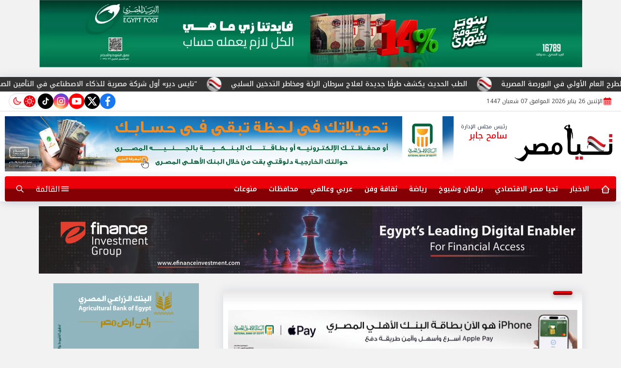

--- FILE ---
content_type: text/html; charset=utf-8
request_url: http://www.ta7ya-masr.com/391937
body_size: 13968
content:

 <!DOCTYPE html>
<html dir="rtl" lang="ar-eg">
<!-- 
DEVELOPED BY SYNC 2023 - www.synceg.com
-->
<head><meta http-equiv="Content-Type" content="text/html; charset=utf-8" /><meta http-equiv="X-UA-Compatible" content="IE=edge" /><meta charset="UTF-8">
    

<title>«وزير الآثار» يتابع الاستعدادات النهائية لموكب المومياوات الملكية</title>


<meta property="og:title" content="«وزير الآثار» يتابع الاستعدادات النهائية لموكب المومياوات الملكية" />
<meta property="og:type" content="article" />
<meta property="og:url" content="https://www.ta7ya-masr.com/391937" />
<meta property="og:image" content="https://www.ta7ya-masr.com/UploadCache/libfiles/12/3/600x338o/116.jpg" />
<meta property="og:description" content=" اجتمع الدكتور خالد العناني وزير السياحة والآثار، واللواء خالد عبد العال محافظ القاهرة،، مع ممثلي وزارات الدفاع والداخلية والجهات الأمنية، والمجلس الأعلى للآثار، ومسئولي الشركة المنفذة لعملية نقل ..." />
<meta itemprop="name" content="«وزير الآثار» يتابع الاستعدادات النهائية لموكب المومياوات الملكية" />
<meta itemprop="description" content=" اجتمع الدكتور خالد العناني وزير السياحة والآثار، واللواء خالد عبد العال محافظ القاهرة،، مع ممثلي وزارات الدفاع والداخلية والجهات الأمنية، والمجلس الأعلى للآثار، ومسئولي الشركة المنفذة لعملية نقل ..." />
<meta name="description" content=" اجتمع الدكتور خالد العناني وزير السياحة والآثار، واللواء خالد عبد العال محافظ القاهرة،، مع ممثلي وزارات الدفاع والداخلية والجهات الأمنية، والمجلس الأعلى للآثار، ومسئولي الشركة المنفذة لعملية نقل ..." />
<meta itemprop="image" content="https://www.ta7ya-masr.com/UploadCache/libfiles/12/3/600x338o/116.jpg" />

 
<meta property="article:section" content="" />
<meta property="article:published_time" content="2021-03-12T21:57:00Z" />
<meta property="article:modified_time" content="2021-03-12T21:57:00Z" />
<meta property="og:updated_time" content="2021-03-12T21:57:00Z" />

    <link rel="canonical" href="https://www.ta7ya-masr.com/391937" />
       <script type="application/ld+json">
        {
            "@context": "https://schema.org",
                "@type": "BreadcrumbList",
                    "itemListElement": [{
                        "@type": "ListItem",
                        "position": 1,
                        "name": " تحيا مصر",
                        "item": "https://www.ta7ya-masr.com/"
                    }, {
                        "@type": "ListItem",
                        "position": 2,
                            "name": " - تحيا مصر",
                            "item": "https://www.ta7ya-masr.com/category/-1"
                    }, {
                        "@type": "ListItem",
                        "position": 3,
                            "name": "«وزير الآثار» يتابع الاستعدادات النهائية لموكب المومياوات الملكية",
                            "item":  "https://www.ta7ya-masr.com/391937"
                    }]
        }
    </script>
    <script type="application/ld+json">
{
  "@context": "https://schema.org",
  "@type": "NewsArticle",
  "mainEntityOfPage": {
    "@type": "WebPage",
    "@id": "https://www.ta7ya-masr.com/391937"
  },
  "headline": "«وزير الآثار» يتابع الاستعدادات النهائية لموكب المومياوات الملكية",
  "description": " اجتمع الدكتور خالد العناني وزير السياحة والآثار، واللواء خالد عبد العال محافظ القاهرة،، مع ممثلي وزارات الدفاع والداخلية والجهات الأمنية، والمجلس الأعلى للآثار، ومسئولي الشركة المنفذة لعملية نقل ...",
  "image": "https://www.ta7ya-masr.com/UploadCache/libfiles/12/3/600x338o/116.jpg",  
  "author": {
    "@type": "Organization",
    "name": "تحيا مصر"
  },  
  "publisher": {
    "@type": "Organization",
    "name": "تحيا مصر" ,
    "logo": {
      "@type": "ImageObject",
      "url": "https://www.ta7ya-masr.com/themes/tm/assets/images/logo.gif"
    } 
  },
  "datePublished": "2021-03-12T21:57:00Z",
  "dateModified": "2021-03-12T21:57:00Z"
}
</script>

  
    <meta name="viewport" content="width=device-width, initial-scale=1.0">
    <link rel="preconnect" href="https://www.google-analytics.com" crossorigin="">
    <link rel="preconnect" href="https://www.googletagmanager.com" crossorigin="">
    <link rel="preconnect" href="https://www.gstatic.com" crossorigin="">
    <link rel="preconnect" href="https://fonts.gstatic.com" crossorigin="">
    <link rel="preconnect" href="https://fonts.googleapis.com" crossorigin="">
    <link rel="preconnect" href="https://www.google.com" crossorigin="">
    <link rel="preconnect" href="https://www.facebook.com" crossorigin="">
    <link rel="preconnect" href="https://www.twitter.com" crossorigin="">
    <link rel="preconnect" href="https://www.youtube.com" crossorigin="">
    <link rel="preconnect" href="https://cdnjs.cloudflare.com" crossorigin="">
    
    <link rel="preload stylesheet"
		href="https://fonts.googleapis.com/css2?family=Noto+Kufi+Arabic:wght@100..900&display=swap" as="style">
 
    <link rel="preload stylesheet" href="/themes/tm/assets/css/main.css?r=2.1.6" as="style">
    <link rel="preload" href="/themes/tm/assets/js/lazysizes.min.js?" as="script">

 

    <link rel="apple-touch-icon" sizes="57x57" href="/apple-icon-57x57.png?r=1.1">
    <link rel="apple-touch-icon" sizes="60x60" href="/apple-icon-60x60.png?r=1.1">
    <link rel="apple-touch-icon" sizes="72x72" href="/apple-icon-72x72.png?r=1.1">
    <link rel="apple-touch-icon" sizes="76x76" href="/apple-icon-76x76.png?r=1.1">
    <link rel="apple-touch-icon" sizes="114x114" href="/apple-icon-114x114.png?r=1.1">
    <link rel="apple-touch-icon" sizes="120x120" href="/apple-icon-120x120.png?r=1.1">
    <link rel="apple-touch-icon" sizes="144x144" href="/apple-icon-144x144.png?r=1.1">
    <link rel="apple-touch-icon" sizes="152x152" href="/apple-icon-152x152.png?r=1.1">
    <link rel="apple-touch-icon" sizes="180x180" href="/apple-icon-180x180.png?r=1.1">
    <link rel="icon" type="image/png" sizes="192x192" href="/android-icon-192x192.png?r=1.1">
    <link rel="icon" type="image/png" sizes="32x32" href="/favicon-32x32.png?r=1.1">
    <link rel="icon" type="image/png" sizes="96x96" href="/favicon-96x96.png?r=1.1">
    <link rel="icon" type="image/png" sizes="16x16" href="/favicon-16x16.png?r=1.1">
    <link rel="manifest" href="/manifest.json">
    <meta name="msapplication-TileColor" content="#f3b433">
    <meta name="msapplication-TileImage" content="/ms-icon-144x144.png?r=1.1">
    <meta name="theme-color" content="#1650A3">
    <meta property="og:site_name" content="تحيا مصر"/>
    <meta property="fb:app_id" content=""/>
    <meta name="twitter:card" content="summary_large_image">
    <meta name="twitter:creator" content="@ ">
 

  <script src="/themes/tm/assets/js/lazysizes.min.js"></script>
      
 
   

 <link
  rel="stylesheet"
  href="https://cdn.jsdelivr.net/npm/swiper@11/swiper-bundle.min.css"
/>


<script src="https://cdn.jsdelivr.net/npm/swiper@11/swiper-bundle.min.js"></script>
 

     <style> 
         @media (min-width: 768px) {
    header .mdflex-start !important {
   
        justify-content: space-between !important;
    }
}

         @media (min-width: 1300px) and (max-width: 1480px) {
    header .container {
        width: 100% !important;
              max-width: calc(100% - 320px) !important;
    }
}
         .box .foot .more .icon{
             display:none;
         }
         .swiper-pagination {
          padding: 4px !important;
         }
         .nvideo {

         }
           .ntabbed .box{
               margin-bottom:0 !important;
           }
        .ntabbed .box .title {
            display: none;
        }
          .ntabbed .box  .cont {
              box-shadow: none !important;
             
          }

          .ntabbed .box .cont:before {
              opacity:0;
          }
         .admin-mobile{
             margin-bottom:0  !important;
         }
         @media(min-width: 768px){
           .mobile-only {

               display: none;
            
         }
         }
         .mobile-only {
            
         }
           .btn.menu span {
               display: none;
           }
         @media(min-width: 992px){
             .btn.menu {
                 width: auto !important;
                 
             }
            .btn.menu span {
                display:inline;
            }
         }
         .img-cont .cat{
             position:absolute;
             top: 10px;
             right: 10px;
             z-index:3;
             background:var(--color-primary);

             color:#fff;
             padding:4px 8px; 
             border-radius:8px;
             font-size:12px;

             


             
         }
       

       .mode {
               width: 60px;
    border: 1px solid #dcdcdc;
    border-radius: 50px;
    justify-content: space-evenly;

    position:relative;


       } .mode .icon {
             position:relative;
             z-index:2;
         }
       .mode:before{
           content:"";
           width: 24px;
           height:24px;
            position:absolute;
           top:3px;
           right: 4px;
           transition:all 0.35s;
           border-radius:50px;
            background: var(--color-primary);
       }

       .mode .icon:first-child {
           fill:#fff;
           color:#fff;
       }
        [data-theme=dark]    .mode .icon:last-child {
           fill:#fff;
           color:#fff;
       }


         [data-theme=dark]   .mode .icon:first-child {
           fill:var(--color-primary);
           color:var(--color-primary);
       }
       [data-theme=dark] .mode:before {
           right:30px;
       }
        
       .nav-mobile .logo-area  {

               display: flex;
               border-radius:8px !important;
       }

       .nav-mobile   .logo-area  .admin {
           justify-content:flex-start;

       }  .nav-mobile   .logo-area  .admin  .title {
              color:#333 !important;
          }
         .nav-mobile   .logo-area  .admin .name {
               color: var(--color-primary) !important;
       }
       [data-theme=light] .admin .name {
               color: var(--color-primary) !important;
       }
       .title.center {
           justify-content:center !important;
       }
       .ntabbed .box.n4 .cont {
           margin:0 !important;
           padding:0 !important;
       }
       .swiper-tabs-cont .swiper-slide .adfull {
           margin:8px 0 !important;
       }
       .swiper-tabs-cont .swiper-slide .card{
           margin-bottom:12px !important;
       }
   /* [data-theme=dark] .swiper-tabs{
           background:#000 ;
       }
          [data-theme=dark] .swiper-tabs  .swiper-slide h3{
                 color:#fff;
             }
      [data-theme=dark] .swiper-tabs  .swiper-slide {
           background:#3f3f3f;
       }     [data-theme=dark] .swiper-tabs  .swiper-slide.swiper-slide-active {
           background:var(--color-primary-gradient);
       }*/
      header .btn .icon,       header .btn svg {
          color:#fff !important;
          fill:#fff !important ;
       }
     footer   .nav .nav-item .nav-link  { color:#fff !important;}
 
       #ww_e43db6603400b ,  .ww_child.current-temp span {
           color:var(--color-text-main);
         }
         .btn-outline {
                 background: rgba(203, 213, 224, 0.41);
    border-radius: 8px !important
         }

         .btn-outline:hover {
             background:var(--color-primary);
             
         }
           .btn-outline:hover .icon {
               color:#fff; 
               fill:#fff;
           }
        .topstory .swiper-button-next{
            right: 4px !important;
        }
        .topstory .swiper-button-prev {
            left: 4px !important;
        }
         @media(max-width: 767px){
                   header .top {
                 justify-content: center;
    display: flex;
         }
                   header .top .d-flex {
                       display:none;
                   }
         }

         @media(min-width:768px) and (max-width: 991px){
                 .admin-mobile {
        display: flex !important;
    }
         }
   
         .d-flex {
                 display: flex;
    align-items: center;
    gap: 8px;
         }
         .admin{
                 justify-content: space-between;
    align-items: flex-start;
         }
         .admin .title {
             font-size:11px ;
         }
         .admin .name {
             color:var(--color-text-main) !important;
             font-size: 18px;
         }
       .box .title a.more .icon {
             width: 12px !important;
             height:12px !important;
             margin-right:4px;
         }
         
         .breaking-swiper {
             background:var(--color-secondary) !important;
             margin-bottom:20px;
         }

         .breaking-swiper .cont {
             width: 100%;
         }
         .breaking-swiper .close .icon{
             color:#fff !important;
             fill:#fff !important;
         }
         iframe {
             margin-bottom:20px;
         }
         header.sticky .nav-wrap .logo-area a {
    width: auto !important;
} 
       .nav-wrap  .logo-area a ,
         header .logo-plc a {
             position:relative;

         }
              /*   .nav-wrap    .logo-area a:before ,header .logo-plc a:before{
                content:"بث تجريبي";
                position:absolute;
                top:0;
                left:0;
                font-size:12px;

            }       
                 */
                 .nav-wrap    .logo-area a:before {
                                 top: -3px;
    left: 15px;
    font-size: 9px;
}
                      
       .nav-item.active {
             background: var(--color-secondary);
         }
 .nav-item.active a {
            color:#fff !important;
        }
 
 header .md .logo-plc a {
    height: 90px !important;
}
  
         header{
             margin-bottom:10px;
         }
         .admin-mobile {
             justify-content:space-evenly;
         }
         .card:hover .img-cont img {
             transform:scale(1.1);
         }

         .paragraph-list p ,.paragraph-list p strong     .paragraph-list p *{
              font-weight: 500 !important;
              color:var(--color-text-main) !important;
         }
header .nav-wrap .content-area {
                display:none;
            }
.nav-mobile {
    display:flex;
    justify-content: space-between;
    align-items:center;
    min-width:100%;
    padding:0 10px;
}

.nav-mobile  a.btn {
        color: var(--color-secondary);
    height: 42px;
    width: 42px;
    display: flex;
    justify-content: center;
    align-items: center;
    border-radius: 50%;
    transition: all .35s ease;
}
         @media(min-width:992px){

                 header .md .logo-plc {
        display: flex;
    }
header .nav-wrap .content-area {
                 display:flex;
                 min-width:100%;
             }
                header .nav-wrap .nav-mobile {
                   display:none;
               }
         }
    
    .btns  a{
        background : transparent !important;
        color:#fff !important;
        border:0!important;
    }
     .breaking {
         border-bottom: 1px solid #dcdcdc;
     }

     .breaking a {
         line-height: 24px;
         padding-right: 50px;
         position:relative;
          white-space:nowrap;
     }
     footer .btm .copy{
         color:#fff !important;
     }
     </style>
     
 
    
</head>
<body class="rtl">
        

      
<div class="container">
    <div class="sponser-cont">
        <div class="stick stickRight sticky-element">
            <div class="sponser">
    

<div class="adfull m"><div >

<a href="https://www.facebook.com/The.Agricultural.Bank.of.Egypt" target="_blank">
    
        <img  src="/Upload/ads/0/0/59.jpg" width="150"  height="600" alt="ads" loading="lazy" />
    
</a>

</div></div>         
        </div>
        </div>
        <div class="stick stickLeft sticky-element">
            <div class="sponser">
           

<div class="adfull m"><div >

<a href="https://bnkmsr.com/3K0TcSt" target="_blank">
    
        <img  src="/Upload/ads/0/0/62.jpeg" width="160"  height="600" alt="ads" loading="lazy" />
    
</a>

</div></div>
            </div>
        </div>
    </div>

                      

<div class="adfull m"><div >

<a href="https://www.facebook.com/share/1AwC8G7GeR/?mibextid=wwXIfr" target="_blank">
    
        <img  src="/Upload/ads/0/0/65.webp" width="728"  height="90" alt="ads" loading="lazy" />
    
</a>

</div></div>

</div>
 
 
<header class="sticky-element">
                           





<style>
    header{
        padding-top: 0 !important;
    }
    .marq {
        width: 100%;
        display: flex;
        overflow:hidden;
    }
.swiper-mrq {
  width: 100%;
  height: 100%;
  position: relative;
  background: #333333;
  float: right;
  
  
}
.swiper-mrq .swiper-wrapper{
  -webkit-transition-timing-function:linear!important;    transition-timing-function:linear!important; 
  position: relative;
}
.swiper-mrq .swiper-slide {
  text-align: center;
  
  display: flex;
  justify-content: center;
  align-items: center;
  width: auto;
  position: relative;
  overflow: hidden;
  padding: 0 10px;
  position:relative;
}
.swiper-mrq .swiper-slide a {
  font-size: 14px;
  color:#fff;
  position: relative;
  display: block;
  white-space: nowrap;
  line-height: 30px;
  padding-right: 50px;
  font-weight: 500;
  direction: rtl;
}

.swiper-mrq .swiper-slide a:before{
  content:"";
  width: 30px;
  height: 30px;
  background:url('/favicon-32x32.png') no-repeat center;
  background-size: contain;
  position:absolute;
  right: 0;
  top: 0;
  
}
 
</style>


<div class="marq">
 

        <div class="swiper-container swiper-mrq" dir="ltr">
            <div class="swiper-wrapper">
       


                    
                         <div class="swiper-slide">
                    <a href="/400804">
                        الطب الحديث يكشف طرقًا جديدة لعلاج سرطان الرئة ومخاطر التدخين السلبي            
                    </a>
       </div>
                    
                         <div class="swiper-slide">
                    <a href="/400803">
                        "جورميه" تعلن عن سعر الطرح الاسترشادي وبدء فترة الاكتتاب في الطرح العام الأولي في البورصة المصرية             
                    </a>
       </div>
                    
                         <div class="swiper-slide">
                    <a href="/400799">
                        مدينة مصر توقع مذكرة تفاهم مع أبوالوفا للمقاولات والاستثمار العقاري لتنفيذ أعمال إنشائية ضمن مشروع "Clubside"            
                    </a>
       </div>
                    
                         <div class="swiper-slide">
                    <a href="/400798">
                        إل جي تعلن استراتيجيتها الجديدة للتصدر في مجال خدمة ما بعد البيع في السوق المصري            
                    </a>
       </div>
                    
                         <div class="swiper-slide">
                    <a href="/400797">
                         Streamax MENA تختار RAY Technologies موزعًا معتمدًا لأعمالها في السوق المصرية            
                    </a>
       </div>
                    
                         <div class="swiper-slide">
                    <a href="/400796">
                        اورنچ مصر تطلق أول مركز تدريب رقمي بالتعاون مع «جي آي زد» وجامعة أسوان لتمكين شباب الصعيد            
                    </a>
       </div>
                    
                         <div class="swiper-slide">
                    <a href="/400795">
                        "نايس دير» أول شركة مصرية للذكاء الاصطناعي في التأمين الصحي تصل إلى مليون عميل            
                    </a>
       </div>
                    
         

            </div>
        </div>
     


</div>
 
<script>
    let swiperMarquee = new Swiper('.swiper-mrq', {
        spaceBetween: 0,
        centeredSlides: false,
        speed: 4500,
        autoplay: {
            delay: 1,
            reverseDirection: true
        },
        loop: true,

        slidesPerView: 'auto',
        allowTouchMove: false,
        disableOnInteraction: true
    });

</script>



    <div class="top">
        <div class="container">
            <div class="date-time d-flex">
                <svg class="icon">
                    <use xlink:href="/themes/tm/assets/images/icons.svg#icalendar"></use>
                </svg>

                  الإثنين 26 يناير 2026
             الموافق 07 شعبان 1447 
         
         
        


            </div>
            
 
           <div class="social">
                <a class="fb"  href="https://www.facebook.com/ta7yamesr" target="_blank" rel="noreferrer noopener nofollow"
                    title="  تابع    علي فيسبوك">
                    <span class="sr-only">facebook</span>
                    <svg class="icon">
                        <use xlink:href="/themes/tm/assets/images/icons.svg#facebook"></use>
                    </svg>


                </a>
                <a  class="x" href="https://x.com/ta7yamesr" target="_blank" rel="noreferrer noopener nofollow"
                    title="تابع    علي تويتر"><span class="sr-only">twitter</span>
                    <svg class="icon">
                        <use xlink:href="/themes/tm/assets/images/icons.svg?#twitter-x"></use>
                    </svg>
                </a>
                <a class="yt"   href="https://www.youtube.com/user/ta7yamesr" target="_blank" rel="noreferrer noopener nofollow"
                    title="قناة    علي يوتيوب"><span class="sr-only">youtube</span>

                    <svg class="icon">
                        <use xlink:href="/themes/tm/assets/images/icons.svg#youtube"></use>
                    </svg></a>
                <a  class="ig"  href="" target="_blank" rel="noreferrer noopener nofollow"
                    title="تابع    علي انستاجرام"><span class="sr-only">instagram</span>
                    <svg class="icon">
                        <use xlink:href="/themes/tm/assets/images/icons.svg#instagram"></use>
                    </svg></a>

                      
               
               <a class="tt" href="https://www.tiktok.com/@elqareanews" target="_blank" rel="noreferrer noopener   nofollow" title="tiktok  ">
                              <span class="sr-only">tiktok</span>
                            <svg class="icon">
                        <use xlink:href="/themes/tm/assets/images/icons.svg#tiktok"></use>
                    </svg>
                            </a>
            <span class="mode" onclick="toggleThemeMode()">
		<svg class="icon ">
			<use xlink:href="/themes/tm/assets/images/icons.svg?r=1#isun"></use>
		</svg>
		<svg class="icon ">
			<use xlink:href="/themes/tm/assets/images/icons.svg?r=1#imoon"></use>
		</svg>
	</span>
             
            </div>


        </div>
    </div>

    <div class="md">

        <div class="container">



            <div class="logo-plc">
                <a href="/" title="تحيا مصر">
                    <img class="theme-light-show" src="/themes/tm/assets/images/logo.png" width="173" height="60" alt="تحيا مصر">
                    <img class="theme-dark-show" src="/themes/tm/assets/images/logo-w.png" width="173" height="60" alt="تحيا مصر">
                </a>
                <div class="admins">

               
                <div class="admin">
                    <div class="title">رئيس مجلس الإدارة</div>
                   <div class="name">سامح جابر</div>

           
                </div> 
                 </div>


            </div>
            <div class="content-area">
                

<div class="adfull m"><div >

<a href="https://www.nbe.com.eg/NBE/E/#/AR/Home" target="_blank">
    
        <img  src="/Upload/ads/0/0/41.jpg" width="728"  height="90" alt="ads" loading="lazy" />
    
</a>

</div></div>
            </div>
        </div>
    </div>
    <div class="nav-cont">
        <div class="container">
            <div class="nav-wrap">
                <div class="nav-mobile">
                    <a href="#" class="btn  " title="menu" rel="noopener nofollo" data-pushbar-target="right">
                        <span class="sr-only"></span>
                        <svg class="icon">
                            <use xlink:href="/themes/tm/assets/images/icons.svg#menu2"></use>
                        </svg>

                    </a>
                    <div class="logo-area">
                        <a href="/" title="siteNAme">
                            <img  src="/themes/tm/assets/images/logo.png" width="173" height="60" alt="تحيا مصر">

                        </a>

                         
                <div class="admin">
                    <div class="title">رئيس مجلس الإدارة</div>
                   <div class="name">سامح جابر</div>

           
                </div> 
                    </div>


                    <a href="#" class="btn   btn-search" title="search" rel="noopener nofollo"><span class="sr-only"></span>
                        <svg class="icon">
                            <use xlink:href="/themes/tm/assets/images/icons.svg#search2" />
                        </svg>
                    </a>
                </div>
                <div class="content-area">

                    

        
            <ul class="nav ">
                <li class="nav-item">
                            <a class="nav-link" href="/">
                                <svg class="icon  ">
			<use xlink:href="/themes/tm/assets/images/icons.svg?r=2#ihome"></use>
		</svg>
                            </a>
                        </li>
                  
                        <li class="nav-item  c70" >
                            <a class="nav-link" href="/category/70">الاخبار</a>
                        </li>

                  



                   
                        
                        <li class="nav-item  c72" >
                            <a class="nav-link" href="/category/72">تحيا مصر الاقتصادي</a>
                        </li>

                  



                   
                        
                        <li class="nav-item  c71" >
                            <a class="nav-link" href="/category/71">برلمان وشيوخ</a>
                        </li>

                  



                   
                        
                        <li class="nav-item  c74" >
                            <a class="nav-link" href="/category/74">رياضة</a>
                        </li>

                  



                   
                        
                        <li class="nav-item  c75" >
                            <a class="nav-link" href="/category/75">ثقافة وفن</a>
                        </li>

                  



                   
                        
                        <li class="nav-item  c73" >
                            <a class="nav-link" href="/category/73">عربي وعالمي</a>
                        </li>

                  



                   
                        
                        <li class="nav-item  c77" >
                            <a class="nav-link" href="/category/77">محافظات</a>
                        </li>

                  



                   
                        
                        <li class="nav-item  c80" >
                            <a class="nav-link" href="/category/80">منوعات</a>
                        </li>

                  



                   
                        


                </ul>

                    <!--<Nav>-->
                    <div class="btns">
                        <a href="#" class="btn btn-outline menu" title="menu" rel="noopener nofollo" data-pushbar-target="right">
                            <span class="sr-only"></span>
                            <svg class="icon">
                                <use xlink:href="/themes/tm/assets/images/icons.svg#menu2"></use>
                            </svg>
                           <span> القائمة</span>
                        </a>
                        <a href="#" class="btn btn-outline btn-search" title="search" rel="noopener nofollo"><span class="sr-only"></span>
                            <svg class="icon">
                                <use xlink:href="/themes/tm/assets/images/icons.svg#search2" />
                            </svg>
                        </a>



                    </div>

                    <!--<Social_follow>-->
                </div>
            </div>
        </div>
    </div>
</header>

 






<div class="container">
      

<div class="adfull m"><div >

<a href="http://www.efinanceinvestment.com/" target="_blank">
    
        <img  src="/Upload/ads/0/0/38.jpg" width="728"  height="90" alt="ads" loading="lazy" />
    
</a>

</div></div>



    <div class="searchInline" id="searchInline">
        <form id="search-form" action="/search/term" autocomplete="off">
            <label for="search">البحث</label>
            <input type="search" id="search" name="w" value="" aria-label="search" placeholder="  إكتب كلمة البحث هنا" />
            <div class="btns">
                <button type="submit" class="btn btn-primary" aria-label="search">
                    <svg class="icon">
                        <use xlink:href="/themes/tm/assets/images/icons.svg#magnifying-glass"></use>
                    </svg>
                </button>
                <button type="button" class="btn cls btn-primary" aria-label="close search" onclick="openSearch()">
                    <svg
                        class="icon">
                        <use xlink:href="/themes/tm/assets/images/icons.svg#cancel"></use>
                    </svg></button>
            </div>
        </form>

    </div>



</div>








    
   
  


   


    
     


  


   
   
    



 
<link rel="preload image" href="/UploadCache/libfiles/12/3/600x338o/116.jpg" as="image">
 
<style>
   .paragraph-list > a ,   .paragraph-list > p > a  , .paragraph-list > p > a *{
       color:var(--color-secondary) !important;
       border-bottom: 1px dotted rgba(0, 0, 0, .5);
       font-weight:500;
   }

   .paragraph-list .embed-wrap .embed-container .youtube ,   .paragraph-list .embed-wrap .embed-container iframe{
      width: 100%;
      height: 100%;
   }


   .paragraph-list table {
  border: 1px solid #dcdcdc;
  width: 100%;
  overflow-x: auto;

}

 .paragraph-list table th {
  background-color: #f2f2f2;
}
  .paragraph-list table td {
      padding:4px;
      border:1px solid #dcdcdc;
  }
   .paragraph-list tr:nth-child(odd) {
  background-color: #f9f9f9; /* Replace with your desired color */
}
   .related-inline .card.li {
       margin-bottom:10px;
   }
</style>
 
<main>
    <div id="fb-root"></div>



    <div class="container">

 

        <div class="row">


            <div class="col-xl-8 ">
                    

                <div class="box news-post post">

                    <div class="title">
                        <a href="https://www.ta7ya-masr.com/category/-1">
                               
                            <h2>

                            </h2>
                        </a>
                    </div>
                    <article class="cont">
                          


                        

<div class="adfull m"><div >

<a href="https://www.nbe.com.eg/NBE/E/#/AR/Home" target="_blank">
    
        <img  src="/Upload/ads/0/0/56.jpg" width="728"  height="90" alt="ads" loading="lazy" />
    
</a>

</div></div>


                        

              
                                        <h1 class="article-heading"> 

                                            «وزير الآثار» يتابع الاستعدادات النهائية لموكب المومياوات الملكية
            
                                        </h1>
                        
                                
                                <div class="writer" rel="author">

                                    
                                    <a href="/writer/0" title="بوابة تحيا مصر">

                                        <svg class="icon">
                                            <use xlink:href="/themes/tm/assets/images/icons.svg#user"></use>
                                        </svg>

                                        بوابة تحيا مصر</a>

                                    
                                </div>
                                


                                            <time class="article-prublish-time">
                                    <svg class="icon">
                                        <use xlink:href="/themes/tm/assets/images/icons.svg#clock-fill"></use>
                                    </svg>
 
                                    الجمعة 12/مارس/2021 - 09:57 م
                                    <span style="display: none">3/12/2021 9:57:00 PM </span>

                                </time>

                       

                        
                        <figure class="img-cont">
                            <img class="lazyload"
                                src="/themes/tm/assets/images/no.jpg"
                              
                                data-src="/UploadCache/libfiles/12/3/800x450o/116.jpg"

                                alt="تحيا مصر" />
                            <figcaption class="brief">
                                
                            </figcaption>
                        </figure>
                        




                        <div class="post-info">
                        



                            <div class="share-top">
                                
 
 


<div class="post-share social">
                        <button type="button" class="mobile-native btn btn-icon  share-native" aria-label="mobile native share-native">
                                <svg class="icon">
                                    <use xlink:href="/themes/tm/assets/images/icons.svg#share" />
                                </svg>
                                    <span class="sr-only"> شارك</span>
                                 


                            </button>

                       <a class="fb fbshare" target="_blank" href="https://facebook.com" rel="noreferrer noopener nofollow" title="facebook share">
                                <svg class="icon">
                                    <use xlink:href="/themes/tm/assets/images/icons.svg#facebook" />
                                </svg>
                            </a>
                            <a class="x twshare"
                               rel="noreferrer noopener nofollow"href="https://x.com"  title="twitter share" target="_blank">
                                <svg class="icon">
                                    <use xlink:href="/themes/tm/assets/images/icons.svg#twitter-x" />
                                </svg>
                            </a>

                            <a class="wa whatsapp"
                               rel="noreferrer noopener nofollow"  href="https://whatsapp.com" title="whatsapp share">
                                <svg class="icon">
                                    <use xlink:href="/themes/tm/assets/images/icons.svg#whatsapp" />
                                </svg>
                            </a>  
    <a class="tg telegram"
                               rel="noreferrer noopener nofollow"  href="https://telegram.com" title="viber share">
                                <svg class="icon">
                                    <use xlink:href="/themes/tm/assets/images/icons.svg#telegram" />
                                </svg>
                            </a>
                      <a class="url" href="javascript:void(0)" onclick="copyurl()" rel="noreferrer noopener nofollow" title="whatsapp">
        <svg class="icon">
            <use xlink:href="/themes/tm/assets/images/icons.svg#url" />
        </svg>
    </a>
                        

                
                     
                 </div>
                            </div>
                        </div>


                        

<div class="adfull m"><div >

<a href="" target="_blank">
    
        <img  src="/Upload/ads/0/0/39.jpg" width="728"  height="90" alt="ads" loading="lazy" />
    
</a>

</div></div>
                        



                        






                        <div class="paragraph-list">


                            <br /><span style="color: rgb(5, 5, 5); font-family: &quot;Segoe UI Historic&quot;, &quot;Segoe UI&quot;, Helvetica, Arial, sans-serif; font-size: 15px; text-align: right; white-space: pre-wrap; background-color: rgb(255, 255, 255);">اجتمع الدكتور خالد العناني وزير السياحة والآثار، واللواء خالد عبد العال محافظ القاهرة،، مع ممثلي وزارات الدفاع والداخلية والجهات الأمنية، والمجلس الأعلى للآثار، ومسئولي الشركة المنفذة لعملية نقل المومياوات لمناقشة اللمسات النهائية، استعدادا لانطلاق الموكب خلال الأيام المقبلة.</span>







                            
 <script src="https://cdn.jsdelivr.net/npm/@fancyapps/ui@5.0/dist/fancybox/fancybox.umd.js"></script>
   <link
      rel="stylesheet"
      href="https://cdn.jsdelivr.net/npm/@fancyapps/ui@5.0/dist/fancybox/fancybox.css"
    />
  
<script>
    Fancybox.bind('[data-fancybox="gallery"]');
</script>
<h2>
    
</h2>

<div class="gallery"> 


                                <a class="img-inline  "  data-fancybox="gallery" data-caption="" href="/Upload/libfiles/12/3/117.jpg">

                                    <img class="lazyload" src="/themes/tm/assets/images/no.jpg"
                                        data-src="/Upload/libfiles/12/3/117.jpg"
                                        alt="" width="768" height="841">
                                    <span class="caption">
 
                                        
                                    </span>
                                </a>

 



 


    </div>
                            
                        </div>


                       
                            






                        <br />
                        <br />
                        <div class="share-btm">
                            
 
 


<div class="post-share social">
                        <button type="button" class="mobile-native btn btn-icon  share-native" aria-label="mobile native share-native">
                                <svg class="icon">
                                    <use xlink:href="/themes/tm/assets/images/icons.svg#share" />
                                </svg>
                                    <span class="sr-only"> شارك</span>
                                 


                            </button>

                       <a class="fb fbshare" target="_blank" href="https://facebook.com" rel="noreferrer noopener nofollow" title="facebook share">
                                <svg class="icon">
                                    <use xlink:href="/themes/tm/assets/images/icons.svg#facebook" />
                                </svg>
                            </a>
                            <a class="x twshare"
                               rel="noreferrer noopener nofollow"href="https://x.com"  title="twitter share" target="_blank">
                                <svg class="icon">
                                    <use xlink:href="/themes/tm/assets/images/icons.svg#twitter-x" />
                                </svg>
                            </a>

                            <a class="wa whatsapp"
                               rel="noreferrer noopener nofollow"  href="https://whatsapp.com" title="whatsapp share">
                                <svg class="icon">
                                    <use xlink:href="/themes/tm/assets/images/icons.svg#whatsapp" />
                                </svg>
                            </a>  
    <a class="tg telegram"
                               rel="noreferrer noopener nofollow"  href="https://telegram.com" title="viber share">
                                <svg class="icon">
                                    <use xlink:href="/themes/tm/assets/images/icons.svg#telegram" />
                                </svg>
                            </a>
                      <a class="url" href="javascript:void(0)" onclick="copyurl()" rel="noreferrer noopener nofollow" title="whatsapp">
        <svg class="icon">
            <use xlink:href="/themes/tm/assets/images/icons.svg#url" />
        </svg>
    </a>
                        

                
                     
                 </div>
                        </div>

                       



                        <br />

                            <ul class="keywords">
                                
                            </ul>
                        


                    </article>

                                            
                </div> <!--- // news-post block --->

                
                



 

                


                

              
            </div>

            <aside class="col-xl-4">
               

<div class="adfull m"><div >

<a href="https://www.facebook.com/The.Agricultural.Bank.of.Egypt" target="_blank">
    
        <img  src="/Upload/ads/0/0/60.jpg" width="300"  height="600" alt="ads" loading="lazy" />
    
</a>

</div></div>
 



<section class="box colTopRead  ">


    <div class="title">
        <a href="/" title="">
            
             <h2> 
                            الأكثر قراءة</h2> 
      </a>
    </div>
            
        
                  
                  <div class="cont">
 
                      <div class="row">
                           
                                  <div class="col-xl-12  col-md-6">
                                          <div class="card   li  ">
                        <a href="/400804">
                           <div class="img-cont">
                                  
                              <img class="lazyload" src="/themes/tm/assets/images/no.jpg" data-src="/UploadCache/libfiles/13/3/600x338o/690.jpeg" alt="" />
                           </div>
                      
                              <div class="card-body">
                        <div class="icon-cont">1</div>
                                 <h3>   الطب الحديث يكشف طرقًا جديدة لعلاج سرطان الرئة ومخاطر التدخين السلبي 
                                 </h3>
                              </div>
                     
                        </a>
                     </div>

                                      </div>
                          
                                  <div class="col-xl-12  col-md-6">
                                          <div class="card   li  ">
                        <a href="/400805">
                           <div class="img-cont">
                                  
                              <img class="lazyload" src="/themes/tm/assets/images/no.jpg" data-src="/UploadCache/libfiles/13/3/600x338o/691.jpeg" alt="" />
                           </div>
                      
                              <div class="card-body">
                        <div class="icon-cont">2</div>
                                 <h3>   تحتفل TikTok Ad Awards 2025 بالحملات المصرية الأكثر ابتكاراً 
                                 </h3>
                              </div>
                     
                        </a>
                     </div>

                                      </div>
                          
                                  <div class="col-xl-12  col-md-6">
                                          <div class="card   li  ">
                        <a href="/400806">
                           <div class="img-cont">
                                  
                              <img class="lazyload" src="/themes/tm/assets/images/no.jpg" data-src="/UploadCache/libfiles/13/3/600x338o/692.jpeg" alt="" />
                           </div>
                      
                              <div class="card-body">
                        <div class="icon-cont">3</div>
                                 <h3>   ڤودافون بيزنس تدعم الزراعة الذكية في مصر عبر تعاونها الاستراتيجي مع شركة رخاء 
                                 </h3>
                              </div>
                     
                        </a>
                     </div>

                                      </div>
                          
                                  <div class="col-xl-12  col-md-6">
                                          <div class="card   li  ">
                        <a href="/400803">
                           <div class="img-cont">
                                  
                              <img class="lazyload" src="/themes/tm/assets/images/no.jpg" data-src="/UploadCache/libfiles/13/3/600x338o/664.jfif" alt="" />
                           </div>
                      
                              <div class="card-body">
                        <div class="icon-cont">4</div>
                                 <h3>   "جورميه" تعلن عن سعر الطرح الاسترشادي وبدء فترة الاكتتاب في الطرح العام الأولي في البورصة المصرية  
                                 </h3>
                              </div>
                     
                        </a>
                     </div>

                                      </div>
                          
                                  <div class="col-xl-12  col-md-6">
                                          <div class="card   li  ">
                        <a href="/400801">
                           <div class="img-cont">
                                  
                              <img class="lazyload" src="/themes/tm/assets/images/no.jpg" data-src="/UploadCache/libfiles/13/3/600x338o/687.jpeg" alt="" />
                           </div>
                      
                              <div class="card-body">
                        <div class="icon-cont">5</div>
                                 <h3>   جوستاف روسي إنترناشونال مصر: حققنا  نقلة نوعية في جودة الخدمات الصحية وصلت ل 88% ووفرنا 100% من الأدوية الأساسية 
                                 </h3>
                              </div>
                     
                        </a>
                     </div>

                                      </div>
                             
                         
                      </div> 
                     
                     
                  </div>
                  </section>
                  
                  
                  
                
   







   

<div class="adfull m"><div >

<a href="https://bnkmsr.com/3K0TcSt" target="_blank">
    
        <img  src="/Upload/ads/0/0/61.jpeg" width="300"  height="300" alt="ads" loading="lazy" />
    
</a>

</div></div>
               
 
    

               

     

 


    



 


        







 
   



 



            </aside>






        </div>
    </div>
</main>

<script type="text/javascript">
    var url = "https://www.ta7ya-masr.com/391937";
    var title = "«وزير الآثار» يتابع الاستعدادات النهائية لموكب المومياوات الملكية";
    var desc = '';
</script>


 
 
 <div id="snackbar">
  
       <svg class="icon">
                                    <use xlink:href="/themes/tm/assets/images/icons.svg#verified" />
                                </svg>
   تم نسخ الرابط

</div>

<style>
    #snackbar {
  visibility: hidden;
  min-width: 250px;
  margin-left: -125px;
  background-color: forestgreen;
  color: #fff;
  text-align: center;
  border-radius: 2px;
  padding: 16px;
  position: fixed;
  z-index: 1;
  left: 50%;
    top: 60px;
  font-size: 17px;
  border-radius:10px;
  fill : #fff;
}

#snackbar.show {
  visibility: visible;
  -webkit-animation: fadein 0.5s, fadeout 0.5s 2.5s;
  animation: fadein 0.5s, fadeout 0.5s 2.5s;
}

@-webkit-keyframes fadein {
  from {top: 0; opacity: 0;} 
  to {top: 60px; opacity: 1;}
}

@keyframes fadein {
  from {top: 0; opacity: 0;}
  to {top: 60px; opacity: 1;}
}

@-webkit-keyframes fadeout {
  from {top: 60px; opacity: 1;} 
  to {top: 0; opacity: 0;}
}

@keyframes fadeout {
  from {top: 60px; opacity: 1;}
  to {top: 0; opacity: 0;}
}

</style>
<script>


    async function copyurl() {

        var urlBtn = document.querySelectorAll('.url');
        var x = document.getElementById("snackbar");
        try {
            await navigator.clipboard.writeText(window.location.href);
            for (var i = 0; i < urlBtn.length; i++) {
                urlBtn[i].style.backgroundColor = "green";
            }
          
            x.className = "show";
            setTimeout(function () { x.className = x.className.replace("show", ""); }, 3000);

            console.log('Content copied to clipboard');
            /* Resolved - text copied to clipboard successfully */
        } catch (err) {
            console.error('Failed to copy: ', err);
            /* Rejected - text failed to copy to the clipboard */
        }
    }
    document.addEventListener('DOMContentLoaded', function () {


        



        var urls = document.querySelectorAll('.paragraph-list a');

        for (var i = 0; i < urls.length; i++) {

            urls[i].setAttribute('target', '_blank');
        }

    });
</script>

<script>


    var fbBtn = document.getElementsByClassName("fbshare");
    var twBtn = document.getElementsByClassName("twshare");
    var waBtn = document.getElementsByClassName("whatsapp");
    var tgBtn = document.getElementsByClassName("telegram");
    var vibBtn = document.getElementsByClassName("viber");
    var mailBtn = document.getElementsByClassName("mail");

    for (var i = 0; i < fbBtn.length; i++) {
        fbBtn[i].href = "https://www.facebook.com/sharer/sharer.php?u=" + url;
    }

    for (var i = 0; i < twBtn.length; i++) {
        twBtn[i].href = 'https://twitter.com/intent/tweet?text=' + title + url;
    }

    for (var i = 0; i < waBtn.length; i++) {
        waBtn[i].href = "whatsapp://send?text=" + title + " " + url;
    }

    for (var i = 0; i < tgBtn.length; i++) {
        tgBtn[i].href = "https://telegram.me/share/url?url=" + url + "&text=" + title;
    }

    for (var i = 0; i < vibBtn.length; i++) {
        vibBtn[i].href = "viber://forward?text=" + title + " " + url;
    }

    for (var i = 0; i < mailBtn.length; i++) {
        mailBtn[i].href = 'mailto:?body=' + encodeURIComponent(url) + '%0A%0A' + encodeURIComponent(desc) +
            '&subject=' + encodeURIComponent(title) + '';
    }

    var NativeShareBtn = document.getElementsByClassName("share-native");
    for (var i = 0; i < NativeShareBtn.length; i++) {
        NativeShareBtn[i].addEventListener('click', function () {

            if (typeof navigator.share === 'undefined') {
                log("No share API available!");
            } else {
                navigator.share({
                    title: '' + title + '',
                    url: '' + url + '',
                    text: '' + desc + ''
                })

                    .then(function () {
                        log("Share success!");
                    })
                    .catch(function () {
                        log("Share failure!");
                    });
            }
        });



    }
</script>

<script type="text/javascript">
    replaceOembeds();

    function replaceOembeds() {
        var allEmbeds = document.getElementsByTagName("OEMBED");

        while (allEmbeds.length != 0) {
            replaceOembedWithHtml(allEmbeds[0], extractLinkFromOembed(allEmbeds[0]));
            allEmbeds = document.getElementsByTagName("OEMBED");
        }

        runYoutubeLazyLoad();


    }



    function replaceOembedWithHtml(element, sourceData) {
        if (sourceData.source.toLowerCase() === "youtube") {
            var html = '<div class="yt-embed"><div class="embed-wrap">' +
                '<div class="embed-container">' +
                '<div class="youtube" data-embed="' + sourceData.id + '">' +
                '<div class="play-button"> ' +
                '<svg class="icon"><use xlink:href="/themes/tm/assets/images/icons.svg#youtube"></use></svg>' +
                '</div>' +
                '</div></div></div></div>';

            replaceElementWithHtml(element, html);
        } else if (sourceData.source.toLowerCase() === "instagram") {
            var html = '<div class="instagram-embed"><iframe class="lazyload" width="320" height="440" data-src="https://instagram.com/p/' + sourceData.id + '/embed" frameborder="0"></iframe></div>';

            replaceElementWithHtml(element, html);
        } else if (sourceData.source.toLowerCase() === "twitter") {
            var html = '<div class="tw-embed"><iframe border=0 frameborder=0 height=250 width=550 src="https://twitframe.com/show?url=' + encodeURI(sourceData.url) + '"></iframe></div>';
            replaceElementWithHtml(element, html);
        } else if (sourceData.source.toLowerCase() === "facebook") {
            
            loadfbApi();

            var html = '<div class="fb-embed"><div class="fb-video" data-href="' + sourceData.url + '" data-width="500" data-allowfullscreen="true" data-autoplay="true" data-show-captions="true"></div></div>'
            replaceElementWithHtml(element, html);
        } else {
            replaceElementWithHtml(element, "");
        }

    }

    function extractLinkFromOembed(element) {
        return getUrlSource(element.getAttribute("url"));
    }

    function getUrlSource(url) {
        var ytRegex = /http(?:s?):\/\/(?:www\.)?youtu(?:be\.com\/watch\?v=|\.be\/)([\w\-\_]*)(&(amp;)?‌​[\w\?‌​=]*)?/;
        var instaRegex = /(https?:\/\/www\.)?instagram\.com(\/p\/(\w+)\/?)/;
        var twitterRegex = /twitter\.com\/.*\/status(?:es)?\/([^\/\?]+)/;
        var fbRegex = /^https?:\/\/www\.facebook\.com.*\/(video(s)?|watch|story|posts)(\.php?|\/).+$/;

        if (ytRegex.test(url)) {
            return {
                source: "Youtube",
                url: url,
                id: ytRegex.exec(url)[1]
            };
        }

        if (instaRegex.test(url)) {
            return {
                source: "Instagram",
                url: url,
                id: instaRegex.exec(url)[3]
            };
        }

        if (twitterRegex.test(url)) {
            return {
                source: "Twitter",
                url: url,
                id: twitterRegex.exec(url)[1]
            };
        }

        if (fbRegex.test(url)) {
            return {
                source: "Facebook",
                url: url,
                id: fbRegex.exec(url)[1]
            };
          
        }

        return {
            source: "Unknown",
            url: url,
            id: ""
        };
    }

    function replaceElementWithHtml(element, html) {
        var str = html;
        var Obj = element; //any element to be fully replaced
        if (Obj.outerHTML) { //if outerHTML is supported
            Obj.outerHTML = str; ///it's simple replacement of whole element with contents of str var
        } else { //if outerHTML is not supported, there is a weird but crossbrowsered trick
            var tmpObj = document.createElement("div");
            tmpObj.innerHTML = '<!--THIS DATA SHOULD BE REPLACED-->';
            ObjParent = Obj.parentNode; //Okey, element should be parented
            ObjParent.replaceChild(tmpObj, Obj); //here we placing our temporary data instead of our target, so we can find it then and replace it into whatever we want to replace to
            ObjParent.innerHTML = ObjParent.innerHTML.replace('<div><!--THIS DATA SHOULD BE REPLACED--></div>', str);
        }
    }
    function loadfbApi() {
        var js = document.createElement('script');
        js.src =
            'https://connect.facebook.net/en_US/sdk.js#xfbml=1&version=v3.2';
        document.body.appendChild(js);
    }
    function runYoutubeLazyLoad() {
        /// youtube lazyload
        var youtube = document.querySelectorAll(".youtube");

        for (var i = 0; i < youtube.length; i++) {

            var source = "https://img.youtube.com/vi/" + youtube[i].dataset.embed +
                "/0.jpg";

            var image = new Image();
            image.src = "/themes/tm/assets/images/no.jpg";
            image.classList.add('lazyload');
            image.setAttribute("data-src", source);
            image.setAttribute("alt", "youtube");
            image.addEventListener("load", function () {
                youtube[i].appendChild(image);
            }(i));

            youtube[i].addEventListener("click", function () {

                var iframe = document.createElement("iframe");

                iframe.setAttribute("frameborder", "0");
                iframe.setAttribute("allowfullscreen", "");
                iframe.setAttribute("src", "https://www.youtube.com/embed/" + this.dataset
                    .embed + "?rel=0&showinfo=0&autoplay=1");

                this.innerHTML = "";
                this.appendChild(iframe);
            });
        };
    }
</script>
 







 
    
   
     




 
        

 <footer>
     <div class="container">
           
    
         <div class="top">
               <div class="container" style="    display: inherit;
    flex-direction: inherit;
    gap: 20px;
    justify-content: inherit;
    align-items: inherit;">
                      <div class="logo-area">
                <a href="/" class="logo" title="تحيا مصر">    

                    <img   src="/themes/tm/assets/images/logo-w.png" width="173" height="60" alt="تحيا مصر"></a>

                           </div>
                       
                              
           
 
           <div class="social">
                <a class="fb"  href="https://www.facebook.com/ta7yamesr" target="_blank" rel="noreferrer noopener nofollow"
                    title="  تابع    علي فيسبوك">
                    <span class="sr-only">facebook</span>
                    <svg class="icon">
                        <use xlink:href="/themes/tm/assets/images/icons.svg#facebook"></use>
                    </svg>


                </a>
                <a  class="x" href="https://x.com/ta7yamesr" target="_blank" rel="noreferrer noopener nofollow"
                    title="تابع    علي تويتر"><span class="sr-only">twitter</span>
                    <svg class="icon">
                        <use xlink:href="/themes/tm/assets/images/icons.svg?#twitter-x"></use>
                    </svg>
                </a>
                <a class="yt"   href="https://www.youtube.com/user/ta7yamesr" target="_blank" rel="noreferrer noopener nofollow"
                    title="قناة    علي يوتيوب"><span class="sr-only">youtube</span>

                    <svg class="icon">
                        <use xlink:href="/themes/tm/assets/images/icons.svg#youtube"></use>
                    </svg></a>
                <a  class="ig"  href="" target="_blank" rel="noreferrer noopener nofollow"
                    title="تابع    علي انستاجرام"><span class="sr-only">instagram</span>
                    <svg class="icon">
                        <use xlink:href="/themes/tm/assets/images/icons.svg#instagram"></use>
                    </svg></a>

                      
               
               <a class="tt" href="https://www.tiktok.com/@elqareanews" target="_blank" rel="noreferrer noopener   nofollow" title="tiktok  ">
                              <span class="sr-only">tiktok</span>
                            <svg class="icon">
                        <use xlink:href="/themes/tm/assets/images/icons.svg#tiktok"></use>
                    </svg>
                            </a>
            <span class="mode" onclick="toggleThemeMode()">
		<svg class="icon ">
			<use xlink:href="/themes/tm/assets/images/icons.svg?r=1#isun"></use>
		</svg>
		<svg class="icon ">
			<use xlink:href="/themes/tm/assets/images/icons.svg?r=1#imoon"></use>
		</svg>
	</span>
             
            </div>
                     
           
         </div>
         </div>

           <div class="container">
       
           <div class="btm">
        <div class="right">
        <ul class="nav">
        
            <li class="nav-item"> <a class="nav-link" href="/130939" title="من نحن">من نحن</a>   </li>
            <li class="nav-item"> <a class="nav-link"  href="/130941" title="سياسة الخصوصية">سياسة الخصوصية</a>   </li>
            <li class="nav-item"> <a class="nav-link"  href="/130940" title="اتصل بنا">اتصل بنا </a>   </li>
        </ul>

          
        <div class=" copy">
            ©2024 تحيا مصر All Rights Reserved.  
             
        </div>
</div>

          <a class="powered" href="https://synceg.com" title="sync solutions" target="_blank" rel="noreferrer noopener">
                <span>Powered by</span>
                <img  src="/themes/tm/assets/images/sync.svg"    alt="sync solutions">
          </a>

            </div>
 

     </div>
 </footer>
 


        
<aside data-pushbar-id="right" data-pushbar-direction="right">
 <div class="title">
		<a href="/" title="تحيا مصر">
			 <img class="theme-light-show" src="/themes/tm/assets/images/logo.png" width="173" height="60" alt="تحيا مصر">
                    <img class="theme-dark-show" src="/themes/tm/assets/images/logo-w.png" width="173" height="60" alt="تحيا مصر">
		</a>
		<span data-pushbar-close class="close push_right"> 
            <svg class="icon">
                    <use xlink:href="/themes/tm/assets/images/icons.svg#close"></use>
                </svg>
		</span>
	</div>
                  

        
            <ul class="nav ">
                <li class="nav-item">
                            <a class="nav-link" href="/">
                                الرئيسية
                            </a>
                        </li>
                  
                        <li class="nav-item  c70">
                            <a class="nav-link" href="/category/70">الاخبار</a>
                        </li>
                   
                        
                        <li class="nav-item  c72">
                            <a class="nav-link" href="/category/72">تحيا مصر الاقتصادي</a>
                        </li>
                   
                        
                        <li class="nav-item  c71">
                            <a class="nav-link" href="/category/71">برلمان وشيوخ</a>
                        </li>
                   
                        
                        <li class="nav-item  c74">
                            <a class="nav-link" href="/category/74">رياضة</a>
                        </li>
                   
                        
                        <li class="nav-item  c75">
                            <a class="nav-link" href="/category/75">ثقافة وفن</a>
                        </li>
                   
                        
                        <li class="nav-item  c73">
                            <a class="nav-link" href="/category/73">عربي وعالمي</a>
                        </li>
                   
                        
                        <li class="nav-item  c77">
                            <a class="nav-link" href="/category/77">محافظات</a>
                        </li>
                   
                        
                        <li class="nav-item  c80">
                            <a class="nav-link" href="/category/80">منوعات</a>
                        </li>
                   
                        
                        <li class="nav-item  c158">
                            <a class="nav-link" href="/category/158">دين ودنيا</a>
                        </li>
                   
                        
                        <li class="nav-item  c159">
                            <a class="nav-link" href="/category/159">مشاريع</a>
                        </li>
                   
                        
                        <li class="nav-item  c76">
                            <a class="nav-link" href="/category/76">حوادث</a>
                        </li>
                   
                        
                        <li class="nav-item  c83">
                            <a class="nav-link" href="/category/83">الصحة</a>
                        </li>
                   
                        
                        <li class="nav-item  c91">
                            <a class="nav-link" href="/mobile/category/91">التعليم</a>
                        </li>
                   
                        
                        <li class="nav-item  c160">
                            <a class="nav-link" href="/mobile/category/160">مقالات</a>
                        </li>
                   
                        
                        <li class="nav-item  c156">
                            <a class="nav-link" href="/category/156">فيديو تحيا مصر</a>
                        </li>
                   
                        
                        <li class="nav-item  c161">
                            <a class="nav-link" href="/mobile/category/161">ECONOMY</a>
                        </li>
                   
                        


                </ul>
           
 
           <div class="social">
                <a class="fb"  href="https://www.facebook.com/ta7yamesr" target="_blank" rel="noreferrer noopener nofollow"
                    title="  تابع    علي فيسبوك">
                    <span class="sr-only">facebook</span>
                    <svg class="icon">
                        <use xlink:href="/themes/tm/assets/images/icons.svg#facebook"></use>
                    </svg>


                </a>
                <a  class="x" href="https://x.com/ta7yamesr" target="_blank" rel="noreferrer noopener nofollow"
                    title="تابع    علي تويتر"><span class="sr-only">twitter</span>
                    <svg class="icon">
                        <use xlink:href="/themes/tm/assets/images/icons.svg?#twitter-x"></use>
                    </svg>
                </a>
                <a class="yt"   href="https://www.youtube.com/user/ta7yamesr" target="_blank" rel="noreferrer noopener nofollow"
                    title="قناة    علي يوتيوب"><span class="sr-only">youtube</span>

                    <svg class="icon">
                        <use xlink:href="/themes/tm/assets/images/icons.svg#youtube"></use>
                    </svg></a>
                <a  class="ig"  href="" target="_blank" rel="noreferrer noopener nofollow"
                    title="تابع    علي انستاجرام"><span class="sr-only">instagram</span>
                    <svg class="icon">
                        <use xlink:href="/themes/tm/assets/images/icons.svg#instagram"></use>
                    </svg></a>

                      
               
               <a class="tt" href="https://www.tiktok.com/@elqareanews" target="_blank" rel="noreferrer noopener   nofollow" title="tiktok  ">
                              <span class="sr-only">tiktok</span>
                            <svg class="icon">
                        <use xlink:href="/themes/tm/assets/images/icons.svg#tiktok"></use>
                    </svg>
                            </a>
            <span class="mode" onclick="toggleThemeMode()">
		<svg class="icon ">
			<use xlink:href="/themes/tm/assets/images/icons.svg?r=1#isun"></use>
		</svg>
		<svg class="icon ">
			<use xlink:href="/themes/tm/assets/images/icons.svg?r=1#imoon"></use>
		</svg>
	</span>
             
            </div>

    </aside>


  <div class="stick-btm">
   
      </div>
    <style>
        #backToTopButton {
    position: fixed;
    cursor:pointer;
    z-index:9999;
    bottom: 20px;
    left: 50%;
    transform: translateX(-50%);
    display: none;
    background-color: var(--color-primary);
    color: white;
    padding: 10px 20px;
    border-radius: 5px;
    cursor: pointer;
    animation: slideUp 0.3s ease-in-out;
}

@keyframes slideUp {
    from {
        bottom: -50px;
        opacity: 0;
    }
    to {
        bottom: 20px;
        opacity: 1;
    }
}
    </style>
      <button id="backToTopButton">
          <svg class="icon" xmlns="http://www.w3.org/2000/svg" width="14" height="14" viewBox="0 0 24 24"><rect width="24" height="24" fill="none"/><path fill="white" d="M13 18v-8l3.5 3.5l1.42-1.42L12 6.16l-5.92 5.92L7.5 13.5L11 10v8zM12 2a10 10 0 0 1 10 10a10 10 0 0 1-10 10A10 10 0 0 1 2 12A10 10 0 0 1 12 2"/></svg>
          
          العودة لأعلي


      </button>

    <script>
        window.addEventListener('scroll', function () {
            var backToTopButton = document.getElementById('backToTopButton');
            if (window.scrollY > 400) {
                backToTopButton.style.display = 'block';
            } else {
                backToTopButton.style.display = 'none';
            }
        });

        document.getElementById('backToTopButton').addEventListener('click',
            function () {
                window.scrollTo(0,
                    0);
            });
    </script>
     <script type="text/javascript" src="/themes/tm/assets/js/main.js"></script>

  


 <script>
    var mucc = document.getElementsByClassName('c0');
    for (var i = 0; i < mucc.length; i++) {
        mucc[i].classList.add('active');
    }
 

</script>
<script defer src="https://static.cloudflareinsights.com/beacon.min.js/vcd15cbe7772f49c399c6a5babf22c1241717689176015" integrity="sha512-ZpsOmlRQV6y907TI0dKBHq9Md29nnaEIPlkf84rnaERnq6zvWvPUqr2ft8M1aS28oN72PdrCzSjY4U6VaAw1EQ==" data-cf-beacon='{"version":"2024.11.0","token":"a204ed4754704e90b7f7dbf5dc8c78ca","r":1,"server_timing":{"name":{"cfCacheStatus":true,"cfEdge":true,"cfExtPri":true,"cfL4":true,"cfOrigin":true,"cfSpeedBrain":true},"location_startswith":null}}' crossorigin="anonymous"></script>
</body>
</html>